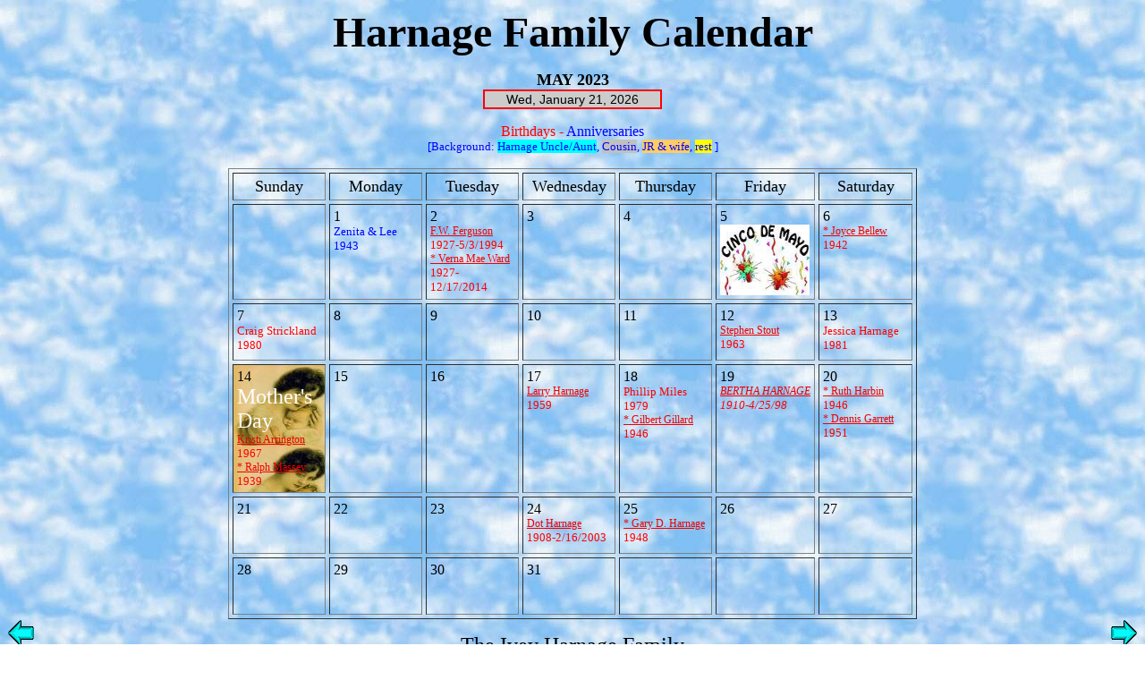

--- FILE ---
content_type: text/html
request_url: http://harnage.org/calendar/may23.htm
body_size: 1818
content:
<HTML>
<HEAD>
<TITLE>Harnage Family Calendar - May</TITLE>
<TITLE> </TITLE>
</HEAD>
<BODY LINK="#0000ff" BACKGROUND="image8.jpg">

<style type="text/css">
  	{FONT-FAMILY: Verdana,Arial; font-size : 12px; }
.cl1   A:link { color:#f00000; text-decoration:underline; font-size : 12px; }
.cl1   A:visited { color:#d00000; text-decoration:underline; font-size : 12px; }
.cl1   A:active { color:#00000f; text-decoration:underline; font-size : 12px; }
.cl1   A:hover { text-decoration: underline; font-size : 12px; color:#0000cc;
 	background-color: yellow; }

.cl2   A:hover { text-decoration: underline; font-size : 12px; color:#0000cc;
 	background-color: aqua; }

.cl4   A:hover { text-decoration: underline; font-size : 12px; color:#0000cc;
 	background-color: #c0c0c0; 
</style>

<span class="cl1">

<!--Red = BIRTHDAYS =     <br><FONT size=2 COLOR="#ff0000"><br>
   Blue = ANNIVERSARIES = <br><FONT size=2 COLOR="#0000ff"><br>
   </FONT>  -->

<B><FONT SIZE=7><P ALIGN="CENTER"> Harnage Family Calendar</br>
</FONT><FONT SIZE=4><P ALIGN="CENTER">MAY 2023<BR>

<iframe src="http://free.timeanddate.com/clock/i3w2i65i/n852/fn2/tcccc/bas2/bacf00/tt1/tw1" frameborder="0" width="200" height="22"></iframe></P>
</B></FONT><FONT COLOR="#ff0000"><P ALIGN="CENTER">Birthdays - </FONT><FONT COLOR="#0000ff">Anniversaries 

<BR>
<FONT SIZE="-1" COLOR="#0000ff">[Background:  <SPAN style="background-color:aqua">Harnage Uncle/Aunt</span>,  <SPAN style="background-color:#c0c0c0">Cousin</span>,  <SPAN style="background-color:#ffcc66">JR & wife</span>,  <SPAN style="background-color:yellow">rest</span> ]</FONT>

</P></FONT>
<P ALIGN="CENTER"><CENTER><TABLE BORDER CELLSPACING=4 CELLPADDING=4 WIDTH=770>
<TR><TD WIDTH="14%" VALIGN="TOP" HEIGHT=18>
<FONT SIZE=4><P ALIGN="CENTER">Sunday</FONT></TD>
<TD WIDTH="14%" VALIGN="TOP" HEIGHT=18>
<FONT SIZE=4><P ALIGN="CENTER">Monday</FONT></TD>
<TD WIDTH="14%" VALIGN="TOP" HEIGHT=18>
<FONT SIZE=4><P ALIGN="CENTER">Tuesday</FONT></TD>
<TD WIDTH="14%" VALIGN="TOP" HEIGHT=18>
<FONT SIZE=4><P ALIGN="CENTER">Wednesday</FONT></TD>
<TD WIDTH="14%" VALIGN="TOP" HEIGHT=18>
<FONT SIZE=4><P ALIGN="CENTER">Thursday</FONT></TD>
<TD WIDTH="14%" VALIGN="TOP" HEIGHT=18>
<FONT SIZE=4><P ALIGN="CENTER">Friday</FONT></TD>
<TD WIDTH="14%" VALIGN="TOP" HEIGHT=18>
<FONT SIZE=4><P ALIGN="CENTER">Saturday</FONT></TD>

</TR>
<!-- <TR>
<TD WIDTH="14%" VALIGN="TOP" HEIGHT=64>&nbsp</TD>
<TD WIDTH="14%" VALIGN="TOP" HEIGHT=64>&nbsp</TD>
<TD WIDTH="14%" VALIGN="TOP" HEIGHT=64>&nbsp</TD>
<TD WIDTH="14%" VALIGN="TOP" HEIGHT=64>&nbsp</TD>
<TD WIDTH="14%" VALIGN="TOP" HEIGHT=64>&nbsp</TD>
<TD WIDTH="14%" VALIGN="TOP" HEIGHT=64>&nbsp</TD>

</TR> -->

<TR>
<TD WIDTH="14%" VALIGN="TOP" HEIGHT=64>&nbsp</TD>
<TD WIDTH="14%" VALIGN="TOP" HEIGHT=64>1<br><FONT size=2 COLOR="#0000ff">Zenita & Lee<br> 1943</TD>
<TD WIDTH="14%" VALIGN="TOP" HEIGHT=64>2<br><FONT size=2 COLOR="#ff0000"> <a href="harnfam/karpage.htm" TITLE="Karen/Ivey ">F.W. Ferguson</a><br>1927-5/3/1994<BR><FONT size=2 COLOR="#ff0000"><span class="cl4"><a href="harnfam/bentpage.htm" TITLE="Bentley ">* Verna Mae Ward</a> 1927-12/17/2014</TD>
<TD WIDTH="14%" VALIGN="TOP" HEIGHT=64>3</TD>
<TD WIDTH="14%" VALIGN="TOP" HEIGHT=64>4</TD>
<TD WIDTH="14%" VALIGN="TOP" HEIGHT=64>5<IMG SRC="cincodemayo.jpg" WIDTH="100" HEIGHT="79" BORDER="0" ALT="Cinco de Mayo"></TD>
<TD WIDTH="14%" VALIGN="TOP" HEIGHT=64>6<br><FONT size=2 COLOR="#ff0000"><span class="cl4"> <a href="harnfam/joycpage.htm" TITLE="Joyce/Agnes ">* Joyce Bellew</a> 1942</TD>
</TR>

<TR>
<TD WIDTH="14%" VALIGN="TOP" HEIGHT=64>7<br><FONT size=2 COLOR="#ff0000">Craig Strickland<br>1980</TD>
<TD WIDTH="14%" VALIGN="TOP" HEIGHT=64>8</TD>
<TD WIDTH="14%" VALIGN="TOP" HEIGHT=64>9</TD>
<TD WIDTH="14%" VALIGN="TOP" HEIGHT=64>10</TD>
<TD WIDTH="14%" VALIGN="TOP" HEIGHT=64>11</TD>
<TD WIDTH="14%" VALIGN="TOP" HEIGHT=64>12 <BR><FONT size=2 COLOR="#ff0000"> <a href="harnfam/joycpage.htm" TITLE="Joyce/Agnes ">Stephen Stout</a><br>1963</TD>
<TD WIDTH="14%" VALIGN="TOP" HEIGHT=64>13<BR><FONT size=2 COLOR="#ff0000">Jessica Harnage<br>1981<I><FONT COLOR="#FF0000"></TD>
</TR>

<TR>
<TD WIDTH="14%" VALIGN="TOP" HEIGHT=64 background="motherday.jpg">14<BR><FONT size=2 COLOR="#FFFFFF"><FONT size=+2> Mother's Day</FONT><!--</I><IMG SRC="motherday.jpg" WIDTH="120" HEIGHT="90" BORDER="0">--><br><FONT size=2 COLOR="#ff0000"> <a href="harnfam/ivanpage.htm" TITLE="Ivan/Ivey ">Kristi Arrington</a><br>1967<br><FONT size=2 COLOR="#ff0000"><span class="cl4"> <a href="harnfam/letapage.htm" TITLE="Leta ">* Ralph Massey</a><br>1939<BR>
 </TD>
<TD WIDTH="14%" VALIGN="TOP" HEIGHT=64>15</TD>
<TD WIDTH="14%" VALIGN="TOP" HEIGHT=64>16</TD>
<TD WIDTH="14%" VALIGN="TOP" HEIGHT=64>17<br><FONT size=2 COLOR="#ff0000"> <a href="harnfam/altpage.htm" TITLE="Alton/Ivey ">Larry Harnage</a><br>1959</TD>
<TD WIDTH="14%" VALIGN="TOP" HEIGHT=64>18<br><FONT size=2 COLOR="#ff0000">Phillip Miles 1979<br><FONT size=2 COLOR="#ff0000"><span class="cl4"> <a href="harnfam/agnepage.htm" TITLE="Agnes ">* Gilbert Gillard</a> 1946</TD>
<TD WIDTH="14%" VALIGN="TOP" HEIGHT=64>19<br><FONT size=2 COLOR="#ff0000"><i> <a href="harnfam/iveypage.htm" TITLE="Ivey ">BERTHA HARNAGE</a><br>1910-4/25/98</i></TD>
<TD WIDTH="14%" VALIGN="TOP" HEIGHT=64>20<br><FONT size=2 COLOR="#ff0000"><span class="cl4"> <a href="harnfam/zenpage.htm" TITLE="Zenita ">* Ruth Harbin</a><br>1946<br><FONT size=2 COLOR="#ff0000"><span class="cl4"> <a href="harnfam/zenpage.htm" TITLE="Zenita ">* Dennis Garrett</a><br>1951</TD>
</TR>

<TR>
<TD WIDTH="14%" VALIGN="TOP" HEIGHT=64>21</TD>
<TD WIDTH="14%" VALIGN="TOP" HEIGHT=64>22</TD>
<TD WIDTH="14%" VALIGN="TOP" HEIGHT=64>23</TD>
<TD WIDTH="14%" VALIGN="TOP" HEIGHT=64>24<br><FONT size=2 COLOR="#ff0000"> <a href="harnfam/clarpage.htm" TITLE="Clarence ">Dot Harnage</a> 1908-2/16/2003</TD>
<TD WIDTH="14%" VALIGN="TOP" HEIGHT=64>25<br><FONT size=2 COLOR="#ff0000"><span class="cl4"> <a href="harnfam/elkpage.htm" TITLE="Elkin ">* Gary D. Harnage</a><br>1948</TD>
<TD WIDTH="14%" VALIGN="TOP" HEIGHT=64>26</TD>
<TD WIDTH="14%" VALIGN="TOP" HEIGHT=64>27</TD>
</TR>

<TR>
<TD WIDTH="14%" VALIGN="TOP" HEIGHT=64>28</TD>
<TD WIDTH="14%" VALIGN="TOP" HEIGHT=64>29</TD>
<TD WIDTH="14%" VALIGN="TOP" HEIGHT=64>30</TD>
<TD WIDTH="14%" VALIGN="TOP" HEIGHT=64>31</TD>
<TD WIDTH="14%" VALIGN="TOP" HEIGHT=64>&nbsp</TD>
<TD WIDTH="14%" VALIGN="TOP" HEIGHT=64>&nbsp</TD>
<TD WIDTH="14%" VALIGN="TOP" HEIGHT=64>&nbsp</TD>
</TR>

</TABLE>

</span>
   <a href="apr23.htm"><img src="cylarrw.gif"align=left alt="April"></a><a href="jun23.htm"><img src="cyrarrw.gif"align=right alt="June"></a>
<P ALIGN="CENTER"><FONT size=5>The Ivey Harnage Family</font></P>
<P ALIGN="CENTER"><FONT size=2 COLOR="#ff0000">Click on names below for more information on Family Members</font></P>


<P ALIGN="CENTER"><TABLE bordercolor="blue" BORDERCOLORLIGHT="#bbccff" BORDERCOLORDARK="#0000ff" BORDER=4 CELLSPACING=2 CELLPADDING=4 WIDTH=470><CENTER>
</p>


     <tr><th><P ALIGN="CENTER"><a href="harnfam/sibhpage.htm">Ivey's Family</FONT><th><P ALIGN="CENTER"><a href="cummfam/sibcpage.htm">Bertha's Family</a>
</table>
<P>&nbsp;</P>

</BODY>
</HTML>


--- FILE ---
content_type: text/plain;charset=UTF-8
request_url: http://free.timeanddate.com/ts.php?t=1768989985342
body_size: 40
content:
1768989985.3618 18

